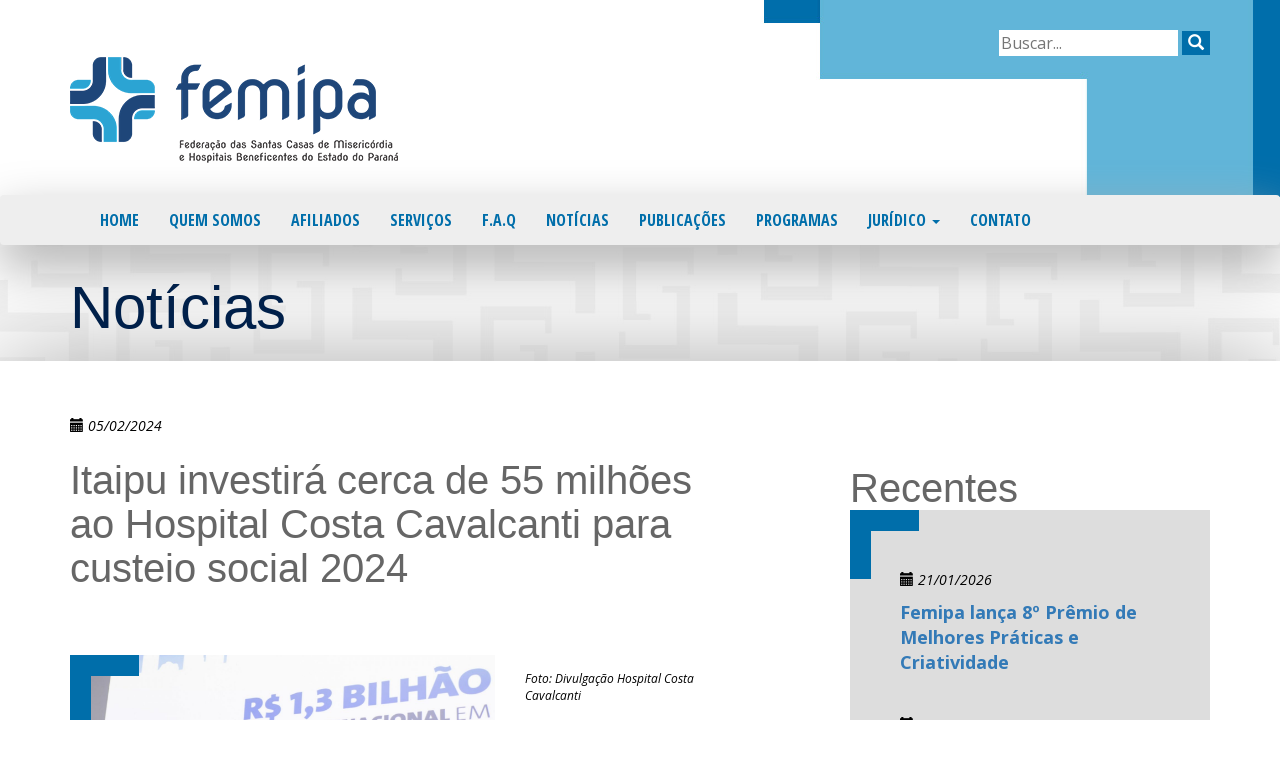

--- FILE ---
content_type: text/html; charset=UTF-8
request_url: https://www.femipa.org.br/noticias/itaipu-investira-cerca-de-55-milhoes-ao-hospital-costa-cavalcanti-para-custeio-social-2024/
body_size: 34627
content:
<!DOCTYPE html>
<html lang="pt-BR">
<head>
<meta charset="UTF-8" />
<meta http-equiv="X-UA-Compatible" content="IE=edge">
<meta name="viewport" content="width=device-width, initial-scale=1">
<title>Itaipu investirá cerca de 55 milhões ao Hospital Costa Cavalcanti para custeio social 2024  |  FEMIPA - Federação das Santas Casas de Misericórdia e Hospitais Beneficentes do Estado do Paraná</title>

<!-- Latest compiled and minified CSS -->
<link rel="stylesheet" href="https://maxcdn.bootstrapcdn.com/bootstrap/3.3.7/css/bootstrap.min.css" integrity="sha384-BVYiiSIFeK1dGmJRAkycuHAHRg32OmUcww7on3RYdg4Va+PmSTsz/K68vbdEjh4u" crossorigin="anonymous">
<!-- Optional theme -->
<link rel="stylesheet" href="https://maxcdn.bootstrapcdn.com/bootstrap/3.3.7/css/bootstrap-theme.min.css" integrity="sha384-rHyoN1iRsVXV4nD0JutlnGaslCJuC7uwjduW9SVrLvRYooPp2bWYgmgJQIXwl/Sp" crossorigin="anonymous">
<!-- Google Fonts -->
<link rel="stylesheet" href="https://fonts.googleapis.com/css?family=Open+Sans:300,400,400italic,700|Open+Sans+Condensed:700|Pt+Sans:400" type='text/css'>
<!-- FONT AWESOME CSS -->
  <link rel="stylesheet" href="https://use.fontawesome.com/releases/v5.6.3/css/all.css" integrity="sha384-UHRtZLI+pbxtHCWp1t77Bi1L4ZtiqrqD80Kn4Z8NTSRyMA2Fd33n5dQ8lWUE00s/" crossorigin="anonymous">
<link rel="stylesheet" type="text/css" href="https://www.femipa.org.br/wp-content/themes/femipa/style.css" />
<!--[if lt IE 9]>
  <script src="https://oss.maxcdn.com/html5shiv/3.7.2/html5shiv.min.js"></script>
  <script src="https://oss.maxcdn.com/respond/1.4.2/respond.min.js"></script>
<![endif]-->
<link rel='dns-prefetch' href='//static.addtoany.com' />
<link rel='dns-prefetch' href='//s.w.org' />
<link rel="alternate" type="application/rss+xml" title="Feed para FEMIPA - Federação das Santas Casas de Misericórdia e Hospitais Beneficentes do Estado do Paraná &raquo;" href="https://www.femipa.org.br/feed/" />
<link rel="alternate" type="application/rss+xml" title="Feed de comentários para FEMIPA - Federação das Santas Casas de Misericórdia e Hospitais Beneficentes do Estado do Paraná &raquo;" href="https://www.femipa.org.br/comments/feed/" />
		<script type="text/javascript">
			window._wpemojiSettings = {"baseUrl":"https:\/\/s.w.org\/images\/core\/emoji\/12.0.0-1\/72x72\/","ext":".png","svgUrl":"https:\/\/s.w.org\/images\/core\/emoji\/12.0.0-1\/svg\/","svgExt":".svg","source":{"concatemoji":"https:\/\/www.femipa.org.br\/wp-includes\/js\/wp-emoji-release.min.js?ver=5.4.2"}};
			/*! This file is auto-generated */
			!function(e,a,t){var r,n,o,i,p=a.createElement("canvas"),s=p.getContext&&p.getContext("2d");function c(e,t){var a=String.fromCharCode;s.clearRect(0,0,p.width,p.height),s.fillText(a.apply(this,e),0,0);var r=p.toDataURL();return s.clearRect(0,0,p.width,p.height),s.fillText(a.apply(this,t),0,0),r===p.toDataURL()}function l(e){if(!s||!s.fillText)return!1;switch(s.textBaseline="top",s.font="600 32px Arial",e){case"flag":return!c([127987,65039,8205,9895,65039],[127987,65039,8203,9895,65039])&&(!c([55356,56826,55356,56819],[55356,56826,8203,55356,56819])&&!c([55356,57332,56128,56423,56128,56418,56128,56421,56128,56430,56128,56423,56128,56447],[55356,57332,8203,56128,56423,8203,56128,56418,8203,56128,56421,8203,56128,56430,8203,56128,56423,8203,56128,56447]));case"emoji":return!c([55357,56424,55356,57342,8205,55358,56605,8205,55357,56424,55356,57340],[55357,56424,55356,57342,8203,55358,56605,8203,55357,56424,55356,57340])}return!1}function d(e){var t=a.createElement("script");t.src=e,t.defer=t.type="text/javascript",a.getElementsByTagName("head")[0].appendChild(t)}for(i=Array("flag","emoji"),t.supports={everything:!0,everythingExceptFlag:!0},o=0;o<i.length;o++)t.supports[i[o]]=l(i[o]),t.supports.everything=t.supports.everything&&t.supports[i[o]],"flag"!==i[o]&&(t.supports.everythingExceptFlag=t.supports.everythingExceptFlag&&t.supports[i[o]]);t.supports.everythingExceptFlag=t.supports.everythingExceptFlag&&!t.supports.flag,t.DOMReady=!1,t.readyCallback=function(){t.DOMReady=!0},t.supports.everything||(n=function(){t.readyCallback()},a.addEventListener?(a.addEventListener("DOMContentLoaded",n,!1),e.addEventListener("load",n,!1)):(e.attachEvent("onload",n),a.attachEvent("onreadystatechange",function(){"complete"===a.readyState&&t.readyCallback()})),(r=t.source||{}).concatemoji?d(r.concatemoji):r.wpemoji&&r.twemoji&&(d(r.twemoji),d(r.wpemoji)))}(window,document,window._wpemojiSettings);
		</script>
		<style type="text/css">
img.wp-smiley,
img.emoji {
	display: inline !important;
	border: none !important;
	box-shadow: none !important;
	height: 1em !important;
	width: 1em !important;
	margin: 0 .07em !important;
	vertical-align: -0.1em !important;
	background: none !important;
	padding: 0 !important;
}
</style>
	<link rel='stylesheet' id='wp-block-library-css'  href='https://www.femipa.org.br/wp-includes/css/dist/block-library/style.min.css?ver=5.4.2' type='text/css' media='all' />
<link rel='stylesheet' id='contact-form-7-css'  href='https://www.femipa.org.br/wp-content/plugins/contact-form-7/includes/css/styles.css?ver=5.2' type='text/css' media='all' />
<link rel='stylesheet' id='wp-pagenavi-css'  href='https://www.femipa.org.br/wp-content/plugins/wp-pagenavi/pagenavi-css.css?ver=2.70' type='text/css' media='all' />
<link rel='stylesheet' id='fancybox-css'  href='https://www.femipa.org.br/wp-content/plugins/easy-fancybox/css/jquery.fancybox.min.css?ver=1.3.24' type='text/css' media='screen' />
<link rel='stylesheet' id='addtoany-css'  href='https://www.femipa.org.br/wp-content/plugins/add-to-any/addtoany.min.css?ver=1.15' type='text/css' media='all' />
<script type='text/javascript'>
window.a2a_config=window.a2a_config||{};a2a_config.callbacks=[];a2a_config.overlays=[];a2a_config.templates={};a2a_localize = {
	Share: "Compartilhar",
	Save: "Salvar",
	Subscribe: "Inscrever",
	Email: "Email",
	Bookmark: "Favoritos",
	ShowAll: "Mostrar tudo",
	ShowLess: "Mostrar menos",
	FindServices: "Procurar serviço(s)",
	FindAnyServiceToAddTo: "Encontrar rapidamente qualquer serviço para",
	PoweredBy: "Serviço fornecido por",
	ShareViaEmail: "Share via email",
	SubscribeViaEmail: "Subscribe via email",
	BookmarkInYourBrowser: "Adicionar aos favoritos",
	BookmarkInstructions: "Press Ctrl+D or \u2318+D to bookmark this page",
	AddToYourFavorites: "Adicionar a favoritos",
	SendFromWebOrProgram: "Send from any email address or email program",
	EmailProgram: "Email program",
	More: "More&#8230;",
	ThanksForSharing: "Thanks for sharing!",
	ThanksForFollowing: "Thanks for following!"
};
</script>
<script type='text/javascript' async src='https://static.addtoany.com/menu/page.js'></script>
<script type='text/javascript' src='https://www.femipa.org.br/wp-includes/js/jquery/jquery.js?ver=1.12.4-wp'></script>
<script type='text/javascript' src='https://www.femipa.org.br/wp-includes/js/jquery/jquery-migrate.min.js?ver=1.4.1'></script>
<script type='text/javascript' async src='https://www.femipa.org.br/wp-content/plugins/add-to-any/addtoany.min.js?ver=1.1'></script>
<link rel='https://api.w.org/' href='https://www.femipa.org.br/wp-json/' />
<link rel="EditURI" type="application/rsd+xml" title="RSD" href="https://www.femipa.org.br/xmlrpc.php?rsd" />
<link rel="wlwmanifest" type="application/wlwmanifest+xml" href="https://www.femipa.org.br/wp-includes/wlwmanifest.xml" /> 
<link rel='prev' title='Dia Mundial do Câncer alerta para importância da prevenção' href='https://www.femipa.org.br/noticias/dia-mundial-do-cancer-alerta-para-importancia-da-prevencao/' />
<link rel='next' title='Ministra pede apoio da população para eliminar focos de dengue em casa' href='https://www.femipa.org.br/noticias/ministra-pede-apoio-da-populacao-para-eliminar-focos-de-dengue-em-casa/' />
<meta name="generator" content="WordPress 5.4.2" />
<link rel="canonical" href="https://www.femipa.org.br/noticias/itaipu-investira-cerca-de-55-milhoes-ao-hospital-costa-cavalcanti-para-custeio-social-2024/" />
<link rel='shortlink' href='https://www.femipa.org.br/?p=34423' />
<link rel="alternate" type="application/json+oembed" href="https://www.femipa.org.br/wp-json/oembed/1.0/embed?url=https%3A%2F%2Fwww.femipa.org.br%2Fnoticias%2Fitaipu-investira-cerca-de-55-milhoes-ao-hospital-costa-cavalcanti-para-custeio-social-2024%2F" />
<link rel="alternate" type="text/xml+oembed" href="https://www.femipa.org.br/wp-json/oembed/1.0/embed?url=https%3A%2F%2Fwww.femipa.org.br%2Fnoticias%2Fitaipu-investira-cerca-de-55-milhoes-ao-hospital-costa-cavalcanti-para-custeio-social-2024%2F&#038;format=xml" />
</head>
<body class="noticias-template-default single single-noticias postid-34423">

<header id="header" role="banner">
    <div class="container">
        <div class="row">
            <div class="col-lg-9 col-md-9 col-sm-6 col-xs-12">
                <div id="mainlogo">
                    <a href="https://www.femipa.org.br"><img src="https://www.femipa.org.br/wp-content/themes/femipa/img/mainlogo.png" alt="FEMIPA &#8211; Federação das Santas Casas de Misericórdia e Hospitais Beneficentes do Estado do Paraná" /></a>
                </div>
            </div>
            <div class="col-lg-3 col-md-3 col-sm-6 col-xs-12">
                <div class="searchform">
                    
<form role="search" method="get" action="https://www.femipa.org.br/">
	<input type="search" class="search-field" placeholder="Buscar..." value="" name="s" />
	<button type="submit" class="search-submit"><span class="glyphicon glyphicon-search"></span></button>
</form>
                </div>
            </div>
        </div>
    </div>
    <nav class="navbar navbar-default">
        <div class="container">
            <div class="row">
                <div class="col-lg-12">    
                    <div class="navbar-header">
                        <button type="button" class="navbar-toggle" data-toggle="collapse" data-target="#myNavbar">
                            <span class="icon-bar"></span>
                            <span class="icon-bar"></span>
                            <span class="icon-bar"></span> 
                        </button>
                        <div class="searchform searchform-collapse">
                            
<form role="search" method="get" action="https://www.femipa.org.br/">
	<input type="search" class="search-field" placeholder="Buscar..." value="" name="s" />
	<button type="submit" class="search-submit"><span class="glyphicon glyphicon-search"></span></button>
</form>
                        </div>
                    </div>
                    <div id="myNavbar" class="collapse navbar-collapse"><ul id="menu-menu-1" class="nav navbar-nav navbar-default"><li id="menu-item-13" class="menu-item menu-item-type-custom menu-item-object-custom menu-item-home menu-item-13"><a title="Home" href="http://www.femipa.org.br/">Home</a></li>
<li id="menu-item-16" class="menu-item menu-item-type-post_type menu-item-object-page menu-item-16"><a title="Quem Somos" href="https://www.femipa.org.br/quem-somos/">Quem Somos</a></li>
<li id="menu-item-138" class="menu-item menu-item-type-post_type_archive menu-item-object-afiliados menu-item-138"><a title="Afiliados" href="https://www.femipa.org.br/afiliados/">Afiliados</a></li>
<li id="menu-item-245" class="menu-item menu-item-type-post_type menu-item-object-page menu-item-245"><a title="Serviços" href="https://www.femipa.org.br/servicos/">Serviços</a></li>
<li id="menu-item-16255" class="menu-item menu-item-type-post_type menu-item-object-page menu-item-16255"><a title="F.A.Q" href="https://www.femipa.org.br/faq/">F.A.Q</a></li>
<li id="menu-item-139" class="menu-item menu-item-type-post_type_archive menu-item-object-noticias menu-item-139"><a title="Notícias" href="https://www.femipa.org.br/noticias/">Notícias</a></li>
<li id="menu-item-222" class="menu-item menu-item-type-post_type_archive menu-item-object-publicacoes menu-item-222"><a title="Publicações" href="https://www.femipa.org.br/publicacoes/">Publicações</a></li>
<li id="menu-item-17341" class="menu-item menu-item-type-post_type_archive menu-item-object-programas menu-item-17341"><a title="Programas" href="https://www.femipa.org.br/programas/">Programas</a></li>
<li id="menu-item-16286" class="menu-item menu-item-type-post_type_archive menu-item-object-juridico menu-item-has-children menu-item-16286 dropdown"><a title="Jurídico" href="#" data-toggle="dropdown" class="dropdown-toggle" aria-haspopup="true">Jurídico <span class="caret"></span></a>
<ul role="menu" class=" dropdown-menu">
	<li id="menu-item-17017" class="menu-item menu-item-type-taxonomy menu-item-object-tipo_juridico menu-item-17017"><a title="Notícias Comentadas" href="https://www.femipa.org.br/tipo_juridico/noticias-comentadas/">Notícias Comentadas</a></li>
	<li id="menu-item-17018" class="menu-item menu-item-type-taxonomy menu-item-object-tipo_juridico menu-item-17018"><a title="Clipping Jurídico" href="https://www.femipa.org.br/tipo_juridico/clipping-juridico/">Clipping Jurídico</a></li>
	<li id="menu-item-17333" class="menu-item menu-item-type-taxonomy menu-item-object-tipo_juridico menu-item-17333"><a title="Legislação" href="https://www.femipa.org.br/tipo_juridico/legislacao/">Legislação</a></li>
	<li id="menu-item-20245" class="menu-item menu-item-type-taxonomy menu-item-object-tipo_publicacao menu-item-20245"><a title="Revista Direito da Saúde" href="https://www.femipa.org.br/tipo_publicacao/revista-direito-da-saude/">Revista Direito da Saúde</a></li>
</ul>
</li>
<li id="menu-item-14" class="menu-item menu-item-type-post_type menu-item-object-page menu-item-14"><a title="Contato" href="https://www.femipa.org.br/contato/">Contato</a></li>
</ul></div>                </div>
            </div>
        </div>
    </nav>

</header>
<div id="container">




<div id="maintitle">
    <div class="container">
        <div class="row">
            <div class="col-lg-12">
                <h1>Notícias</h1>
            </div>
        </div>
    </div>
</div>
<div id="inner-wrapper">
    <div class="inner noticias">  
        <section class="container">
            <div class="row">
                <div class="col-lg-7 col-md-7 col-sm-12 col-xs-12">
                    <p class="post-date"><span class="glyphicon glyphicon-calendar"></span> 05/02/2024</p>
                    <h2>Itaipu investirá cerca de 55 milhões ao Hospital Costa Cavalcanti para custeio social 2024</h2>
                    
                    
                    <iframe src="http://www.facebook.com/plugins/like.php?href=https%3A%2F%2Fwww.femipa.org.br%2Fnoticias%2Fitaipu-investira-cerca-de-55-milhoes-ao-hospital-costa-cavalcanti-para-custeio-social-2024%2F&amp;layout=standard&amp;show_faces=false&amp;
    width=450&amp;action=like&amp;colorscheme=light" scrolling="no" frameborder="0" allowTransparency="true" style="border:none; overflow:hidden; width:450px; height:60px;">
</iframe>
                                            <div class="row">
                            <div class="col-lg-8">
                                <div class="main-pic">
                                    <div class="corner"></div>
                                    <img width="1600" height="1057" src="https://www.femipa.org.br/wp-content/uploads/2024/02/HMCC.jpeg" class="attachment-post-thumbnail size-post-thumbnail wp-post-image" alt="" srcset="https://www.femipa.org.br/wp-content/uploads/2024/02/HMCC.jpeg 1600w, https://www.femipa.org.br/wp-content/uploads/2024/02/HMCC-300x198.jpeg 300w, https://www.femipa.org.br/wp-content/uploads/2024/02/HMCC-848x560.jpeg 848w, https://www.femipa.org.br/wp-content/uploads/2024/02/HMCC-768x507.jpeg 768w, https://www.femipa.org.br/wp-content/uploads/2024/02/HMCC-1536x1015.jpeg 1536w" sizes="(max-width: 1600px) 100vw, 1600px" />                                </div>
                            </div>
                            <div class="col-lg-4">
                                                                                                    <p class="credito-da-foto">Foto: Divulgação Hospital Costa Cavalcanti</p>
                                                           </div>
                        </div>
                    

                    <div class="row">
                        <div class="col-lg-12">
                            <div class="main-content">
                                <div class="addtoany_share_save_container addtoany_content addtoany_content_top"><div class="a2a_kit a2a_kit_size_32 addtoany_list" data-a2a-url="https://www.femipa.org.br/noticias/itaipu-investira-cerca-de-55-milhoes-ao-hospital-costa-cavalcanti-para-custeio-social-2024/" data-a2a-title="Itaipu investirá cerca de 55 milhões ao Hospital Costa Cavalcanti para custeio social 2024"><a class="a2a_button_facebook" href="https://www.addtoany.com/add_to/facebook?linkurl=https%3A%2F%2Fwww.femipa.org.br%2Fnoticias%2Fitaipu-investira-cerca-de-55-milhoes-ao-hospital-costa-cavalcanti-para-custeio-social-2024%2F&amp;linkname=Itaipu%20investir%C3%A1%20cerca%20de%2055%20milh%C3%B5es%20ao%20Hospital%20Costa%20Cavalcanti%20para%20custeio%20social%202024" title="Facebook" rel="nofollow noopener" target="_blank"></a><a class="a2a_button_twitter" href="https://www.addtoany.com/add_to/twitter?linkurl=https%3A%2F%2Fwww.femipa.org.br%2Fnoticias%2Fitaipu-investira-cerca-de-55-milhoes-ao-hospital-costa-cavalcanti-para-custeio-social-2024%2F&amp;linkname=Itaipu%20investir%C3%A1%20cerca%20de%2055%20milh%C3%B5es%20ao%20Hospital%20Costa%20Cavalcanti%20para%20custeio%20social%202024" title="Twitter" rel="nofollow noopener" target="_blank"></a><a class="a2a_button_linkedin" href="https://www.addtoany.com/add_to/linkedin?linkurl=https%3A%2F%2Fwww.femipa.org.br%2Fnoticias%2Fitaipu-investira-cerca-de-55-milhoes-ao-hospital-costa-cavalcanti-para-custeio-social-2024%2F&amp;linkname=Itaipu%20investir%C3%A1%20cerca%20de%2055%20milh%C3%B5es%20ao%20Hospital%20Costa%20Cavalcanti%20para%20custeio%20social%202024" title="LinkedIn" rel="nofollow noopener" target="_blank"></a><a class="a2a_button_email" href="https://www.addtoany.com/add_to/email?linkurl=https%3A%2F%2Fwww.femipa.org.br%2Fnoticias%2Fitaipu-investira-cerca-de-55-milhoes-ao-hospital-costa-cavalcanti-para-custeio-social-2024%2F&amp;linkname=Itaipu%20investir%C3%A1%20cerca%20de%2055%20milh%C3%B5es%20ao%20Hospital%20Costa%20Cavalcanti%20para%20custeio%20social%202024" title="Email" rel="nofollow noopener" target="_blank"></a><a class="a2a_button_whatsapp" href="https://www.addtoany.com/add_to/whatsapp?linkurl=https%3A%2F%2Fwww.femipa.org.br%2Fnoticias%2Fitaipu-investira-cerca-de-55-milhoes-ao-hospital-costa-cavalcanti-para-custeio-social-2024%2F&amp;linkname=Itaipu%20investir%C3%A1%20cerca%20de%2055%20milh%C3%B5es%20ao%20Hospital%20Costa%20Cavalcanti%20para%20custeio%20social%202024" title="WhatsApp" rel="nofollow noopener" target="_blank"></a><a class="a2a_dd addtoany_share_save addtoany_share" href="https://www.addtoany.com/share"></a></div></div><section class="elementor-section elementor-top-section elementor-element elementor-element-36e2975 elementor-section-boxed elementor-section-height-default elementor-section-height-default" data-id="36e2975" data-element_type="section">
<div class="elementor-container elementor-column-gap-default">
<div class="elementor-column elementor-col-50 elementor-top-column elementor-element elementor-element-032632c" data-id="032632c" data-element_type="column">
<div class="elementor-widget-wrap elementor-element-populated">
<div class="elementor-element elementor-element-c8a4168 elementor-widget__width-initial elementor-widget elementor-widget-text-editor" data-id="c8a4168" data-element_type="widget" data-widget_type="text-editor.default">
<div class="elementor-widget-container">
<p>Na manhã do último dia 31, a Itaipu Binacional anunciou um investimento de R$ 1,3 bilhão em Foz do Iguaçu. Só para o Hospital Ministro Costa Cavalcanti (HMCC) será investido 55 milhões para o Custeio Social de 2024. “O valor ajudará a minimizar o impacto do déficit gerado pelo Sistema Único de Saúde (SUS)”, explicou o diretor-superintendente do HMCC, Gilmar de Oliveira que agradeceu à Itaipu: “Em nome de nosso hospital, agradeço a Itaipu por esse investimento importante, que nos ajudará a continuar cumprindo nossa missão no atendimento à população SUS de Foz e região”.</p>
<p>O HMCC é referência para a 9ª Regional de Saúde para os serviços de oncologia, cardiologia, gestação de alto risco e neonatologia, e mais de 60% dos atendimentos são voltados ao SUS.</p>
<p>A entrega simbólica do investimento foi feita pelo diretor-geral brasileiro da Itaipu Binacional, Enio Verri, ao diretor-superintendente do Costa Cavalcanti, Gilmar de Oliveira.</p>
</div>
</div>
</div>
</div>
</div>
</section>
<section class="elementor-section elementor-top-section elementor-element elementor-element-3813d2e elementor-section-boxed elementor-section-height-default elementor-section-height-default" data-id="3813d2e" data-element_type="section">
<div class="elementor-container elementor-column-gap-default">
<div class="elementor-column elementor-col-100 elementor-top-column elementor-element elementor-element-820ecee" data-id="820ecee" data-element_type="column">
<div class="elementor-widget-wrap elementor-element-populated">
<div class="elementor-element elementor-element-ee48b33 elementor-widget elementor-widget-text-editor" data-id="ee48b33" data-element_type="widget" data-widget_type="text-editor.default">
<div class="elementor-widget-container">
<p>O diretor da Itaipu disse que não acredita em desenvolvimento econômico, mas sim, no desenvolvimento como um todo. “A nossa gestão assumiu publicamente o compromisso de, além de produzir uma energia limpa e barata, investir no social, no meio ambiente. E o objetivo é exatamente esse, apresentar investimentos que contribuem para a geração de empregos, de renda, e que melhoram a vida das pessoas”, finalizou o diretor-geral da Itaipu.</p>
<p><strong>Itaipu</strong><br />
Os números fazem parte do programa Itaipu Mais que Energia e contemplam recursos destinados a obras, projetos de responsabilidade social, moradia popular, turismo, meio ambiente e saúde.<br />
A apresentação dos dados foi feita na manhã de quarta-feira (31), no Centro de Recepção de Visitantes (CRV) da Itaipu, em cerimônia que reuniu o prefeito de Foz do Iguaçu, Chico Brasileiro, diretores da Binacional, secretários municipais, entre outras autoridades.</p>
</div>
</div>
</div>
</div>
</div>
</section>
                                                                <p class="fonte">Fonte: Hospital Costa Cavalcanti</p>
                                                            </div>
                        </div>
                    </div>

                </div>
                <div class="col-lg-4 col-lg-push-1 col-md-4 col-md-push-1 col-sm-12 col-xs-12">
                    <div class="sidebar">
                        <div class="recentes">
    <h2>Recentes</h2>




    
        <div class="noticias-recentes sem-destaque">
                            <p class="post-date"><span class="glyphicon glyphicon-calendar"></span> 21/01/2026</p>
                <a href="https://www.femipa.org.br/noticias/confira-o-regulamento-do-8o-premio-femipa-de-boas-praticas-e-criatividade/" title="Femipa lança 8º Prêmio de Melhores Práticas e Criatividade">Femipa lança 8º Prêmio de Melhores Práticas e Criatividade</a>
                            <p class="post-date"><span class="glyphicon glyphicon-calendar"></span> 16/01/2026</p>
                <a href="https://www.femipa.org.br/noticias/isencao-de-icms-para-energia-de-hospitais-devera-gerar-economia-de-r3-milhoes-mes/" title="Isenção de ICMS para energia de hospitais deverá gerar economia de R$18 milhões em 2026">Isenção de ICMS para energia de hospitais deverá gerar economia de R$18 milhões em 2026</a>
                            <p class="post-date"><span class="glyphicon glyphicon-calendar"></span> 05/01/2026</p>
                <a href="https://www.femipa.org.br/noticias/femipa-lanca-a-7a-edicao-do-premio-femipa-de-jornalismo-em-gestao-da-saude/" title="FEMIPA lança a 7ª edição do Prêmio Femipa de Jornalismo em Gestão da Saúde">FEMIPA lança a 7ª edição do Prêmio Femipa de Jornalismo em Gestão da Saúde</a>
                            <p class="post-date"><span class="glyphicon glyphicon-calendar"></span> 18/12/2025</p>
                <a href="https://www.femipa.org.br/noticias/santa-casa-de-candoi-recebe-sistema-de-energia-solar-do-programa-femipa-energia/" title="Santa Casa de Candói recebe sistema de energia solar do Programa Femipa Energia">Santa Casa de Candói recebe sistema de energia solar do Programa Femipa Energia</a>
                            <p class="post-date"><span class="glyphicon glyphicon-calendar"></span> 15/12/2025</p>
                <a href="https://www.femipa.org.br/noticias/filantropicos-no-parana-realizam-quase-400-cirurgias-em-mutirao-do-sus/" title="Filantrópicos no Paraná realizam quase 400 cirurgias em mutirão do SUS">Filantrópicos no Paraná realizam quase 400 cirurgias em mutirão do SUS</a>
                    </div>
        

    


</div>                        <div id="call-to-action-assine-afiliese">
	<section>
	   	<!--a href="https://www.femipa.org.br/assine" class="button_link light-blue">Assine nossa newsletter</a-->
	   	<a href="https://www.femipa.org.br/como-se-afiliar/" class="button_link light-blue">Saiba como se afiliar</a>
	</section>
</div>                    </div>
                </div>
            </div>
        </section>
    </div>
</div>






</div><!-- end of container -->


<footer>
    <div class="container">
        <div class="row">

            <div class="col-lg-3 col-md-3 col-sm-3 col-xs-12">
                <nav>
                    <ul id="menu-menu-2" class="nav footer-menu"><li class="menu-item menu-item-type-custom menu-item-object-custom menu-item-home menu-item-13"><a href="http://www.femipa.org.br/">Home</a></li>
<li class="menu-item menu-item-type-post_type menu-item-object-page menu-item-16"><a href="https://www.femipa.org.br/quem-somos/">Quem Somos</a></li>
<li class="menu-item menu-item-type-post_type_archive menu-item-object-afiliados menu-item-138"><a href="https://www.femipa.org.br/afiliados/">Afiliados</a></li>
<li class="menu-item menu-item-type-post_type menu-item-object-page menu-item-245"><a href="https://www.femipa.org.br/servicos/">Serviços</a></li>
<li class="menu-item menu-item-type-post_type menu-item-object-page menu-item-16255"><a href="https://www.femipa.org.br/faq/">F.A.Q</a></li>
<li class="menu-item menu-item-type-post_type_archive menu-item-object-noticias menu-item-139"><a href="https://www.femipa.org.br/noticias/">Notícias</a></li>
<li class="menu-item menu-item-type-post_type_archive menu-item-object-publicacoes menu-item-222"><a href="https://www.femipa.org.br/publicacoes/">Publicações</a></li>
<li class="menu-item menu-item-type-post_type_archive menu-item-object-programas menu-item-17341"><a href="https://www.femipa.org.br/programas/">Programas</a></li>
<li class="menu-item menu-item-type-post_type_archive menu-item-object-juridico menu-item-has-children menu-item-16286"><a href="https://www.femipa.org.br/juridico/">Jurídico</a>
<ul class="sub-menu">
	<li class="menu-item menu-item-type-taxonomy menu-item-object-tipo_juridico menu-item-17017"><a href="https://www.femipa.org.br/tipo_juridico/noticias-comentadas/">Notícias Comentadas</a></li>
	<li class="menu-item menu-item-type-taxonomy menu-item-object-tipo_juridico menu-item-17018"><a href="https://www.femipa.org.br/tipo_juridico/clipping-juridico/">Clipping Jurídico</a></li>
	<li class="menu-item menu-item-type-taxonomy menu-item-object-tipo_juridico menu-item-17333"><a href="https://www.femipa.org.br/tipo_juridico/legislacao/">Legislação</a></li>
	<li class="menu-item menu-item-type-taxonomy menu-item-object-tipo_publicacao menu-item-20245"><a href="https://www.femipa.org.br/tipo_publicacao/revista-direito-da-saude/">Revista Direito da Saúde</a></li>
</ul>
</li>
<li class="menu-item menu-item-type-post_type menu-item-object-page menu-item-14"><a href="https://www.femipa.org.br/contato/">Contato</a></li>
</ul>                </nav>
            </div>



            <div class="col-lg-9 col-md-9 col-sm-9 col-xs-12">
                <div id="signature">
                    <img src="https://www.femipa.org.br/wp-content/themes/femipa/img/mainlogo.png" alt="FEMIPA &#8211; Federação das Santas Casas de Misericórdia e Hospitais Beneficentes do Estado do Paraná" />
                    <p>FEMIPA &#8211; Federação das Santas Casas de Misericórdia e Hospitais Beneficentes do Estado do Paraná</p>
                </div>
                <address>
                    <div class="item">
                        <div class="icon"><i class="fas fa-map-marker-alt"></i></div>
                        <div class="info">Rua Visconde do Rio Branco, nº 1310 – Conj. 51 (5º Andar)  Centro - 80420-210 - Curitiba - PR</div>
                    </div>
                    <div class="item">
                        <div class="icon"><i class="fas fa-phone"></i></div>
                        <div class="info">(41) 3027-5036</div>
                    </div>
                    <div class="item">
                        <div class="icon"><i class="fas fa-envelope"></i></div>
                        <div class="info"><a href="mailto:secretaria@femipa.org.br" title="E-mail">secretaria@femipa.org.br</a></div>
                    </div>
                    <div class="item">
                        <div class="icon"><i class="fab fa-facebook-square"></i></div>
                        <div class="info"><a href="facebook.com/FemipaPR" title="Facebook" target="_blank">Facebook</a></div>
                    </div>
                    <div class="item">
                        <div class="icon"><i class="fab fa-instagram"></i></div>
                        <div class="info"><a href="https://www.instagram.com/femipaparana/" title="Instagram" target="_blank">Instagram</a></div>
                    </div>
                    <div class="item">
                        <div class="icon"><i class="fab fa-linkedin"></i></div>
                        <div class="info"><a href="https://bit.ly/3aYKLTx" title="LinkedIn" target="_blank">LinkedIn</a></div>
                    </div>
                </address>
                <!--div id="apoio">
                    <p><strong>Patrocínio em ações de combate à COVID-19</strong></p>
                    <p><img src="https://www.femipa.org.br/wp-content/themes/femipa/img/logo_sanepar_gov.png"></p>
                </div-->
            </div>

        </div>

    </div>

    <div class="creditbar">
        <div class="container">
            <div class="row">
                <div class="col-lg-6 col-md-6 col-sm-6 col-xs-12">
                    <div class="copy">
                        <p>&copy;  Copyright Femipa 2016. Todos os direitos reservados.</p>
                    </div>
                </div>
                <div class="col-lg-6 col-md-6 col-sm-6 col-xs-12">
                    <div class="credit">
                        <p><a target="_blank" href="http://www.munditouch.com.br" alt="Munditouch Design Studio">Munditouch Design Studio</a></p>
                    </div>
                </div>
            </div>
        </div>
    </div>


    
</footer>

<!-- Latest jquery from google cdn -->
<script src="https://ajax.googleapis.com/ajax/libs/jquery/1.12.4/jquery.min.js"></script>
<!-- Latest compiled and minified JavaScript -->
<script src="https://maxcdn.bootstrapcdn.com/bootstrap/3.3.6/js/bootstrap.min.js" integrity="sha384-0mSbJDEHialfmuBBQP6A4Qrprq5OVfW37PRR3j5ELqxss1yVqOtnepnHVP9aJ7xS" crossorigin="anonymous"></script>

<script type='text/javascript'>
/* <![CDATA[ */
var wpcf7 = {"apiSettings":{"root":"https:\/\/www.femipa.org.br\/wp-json\/contact-form-7\/v1","namespace":"contact-form-7\/v1"}};
/* ]]> */
</script>
<script type='text/javascript' src='https://www.femipa.org.br/wp-content/plugins/contact-form-7/includes/js/scripts.js?ver=5.2'></script>
<script type='text/javascript' src='https://www.femipa.org.br/wp-content/plugins/easy-fancybox/js/jquery.fancybox.min.js?ver=1.3.24'></script>
<script type='text/javascript'>
var fb_timeout, fb_opts={'overlayShow':true,'hideOnOverlayClick':true,'showCloseButton':true,'margin':20,'centerOnScroll':false,'enableEscapeButton':true,'autoScale':true };
if(typeof easy_fancybox_handler==='undefined'){
var easy_fancybox_handler=function(){
jQuery('.nofancybox,a.wp-block-file__button,a.pin-it-button,a[href*="pinterest.com/pin/create"],a[href*="facebook.com/share"],a[href*="twitter.com/share"]').addClass('nolightbox');
/* IMG */
var fb_IMG_select='a[href*=".jpg"]:not(.nolightbox,li.nolightbox>a),area[href*=".jpg"]:not(.nolightbox),a[href*=".jpeg"]:not(.nolightbox,li.nolightbox>a),area[href*=".jpeg"]:not(.nolightbox),a[href*=".png"]:not(.nolightbox,li.nolightbox>a),area[href*=".png"]:not(.nolightbox),a[href*=".webp"]:not(.nolightbox,li.nolightbox>a),area[href*=".webp"]:not(.nolightbox)';
jQuery(fb_IMG_select).addClass('fancybox image');
var fb_IMG_sections=jQuery('.gallery,.wp-block-gallery,.tiled-gallery,.wp-block-jetpack-tiled-gallery');
fb_IMG_sections.each(function(){jQuery(this).find(fb_IMG_select).attr('rel','gallery-'+fb_IMG_sections.index(this));});
jQuery('a.fancybox,area.fancybox,li.fancybox a').each(function(){jQuery(this).fancybox(jQuery.extend({},fb_opts,{'transitionIn':'elastic','easingIn':'easeOutBack','transitionOut':'elastic','easingOut':'easeInBack','opacity':false,'hideOnContentClick':false,'titleShow':true,'titlePosition':'over','titleFromAlt':true,'showNavArrows':true,'enableKeyboardNav':true,'cyclic':false}))});};
jQuery('a.fancybox-close').on('click',function(e){e.preventDefault();jQuery.fancybox.close()});
};
var easy_fancybox_auto=function(){setTimeout(function(){jQuery('#fancybox-auto').trigger('click')},1000);};
jQuery(easy_fancybox_handler);jQuery(document).on('post-load',easy_fancybox_handler);
jQuery(easy_fancybox_auto);
</script>
<script type='text/javascript' src='https://www.femipa.org.br/wp-content/plugins/easy-fancybox/js/jquery.easing.min.js?ver=1.4.1'></script>
<script type='text/javascript' src='https://www.femipa.org.br/wp-content/plugins/easy-fancybox/js/jquery.mousewheel.min.js?ver=3.1.13'></script>
<script type='text/javascript' src='https://www.femipa.org.br/wp-includes/js/wp-embed.min.js?ver=5.4.2'></script>
</body>
</html>

--- FILE ---
content_type: text/css
request_url: https://www.femipa.org.br/wp-content/themes/femipa/style.css
body_size: 24431
content:
/*
Theme Name: Femipa v0.1
Author: Munditouch Design Studio
Author URI: http://www.munditouch.com.br
Description: Tema desenvolvido pela Munditouch para Femipa
Version: 0.1
*/








/* ############################################################################ defaults */

html,body,div,span,applet,object,iframe,h1,h2,h3,h4,h5,h6,p,blockquote,pre,a,abbr,acronym,address,big,cite,code,del,dfn,em,img,ins,kbd,q,s,samp,small,strike,strong,sub,sup,tt,var,b,u,i,center,dl,dt,dd,ol,ul,li,fieldset,form,label,legend,table,caption,tbody,tfoot,thead,tr,th,td,article,aside,canvas,details,embed,figure,figcaption,footer,header,hgroup,menu,nav,output,ruby,section,summary,time,mark,audio,video{
    font-size:100%;
    padding:0;
    border:0;
    margin:0;
    vertical-align:baseline;
}

body{
    font-family: 'Open Sans', arial, sans-serif;
}

h1, h2, h3, h4, h5, h6{
    
}

h1{
    font-family: 'PT Sans', arial, sans-serif;
    font-size: 60px;
    font-weight: 400;
    color: #00204a;
}

h2{
    font-family:'PT Sans', arial, sans-serif;
    font-weight:400;
    font-size:60px;
}

h3{
    font-family: 'Open Sans', arial, sans-serif;
    font-weight:700;
    font-size:18px;
}

p{
    font-family: 'Open Sans', arial;
    color:#000;
}

a{

}

    a:hover{

    }





ol,ul{
    list-style:none;
}

table{
    border-collapse:collapse;
    border-spacing:0;
}

article,aside,details,figcaption,figure,footer,header,hgroup,menu,nav,section{
    display:block;
}

.clear{
    clear:both;
}

.equal, .equal > div[class*='col-'] {  
    display: -webkit-box;
    display: -moz-box;
    display: -ms-flexbox;
    display: -webkit-flex;
    display: flex;
    flex: 0 0 auto;
}
    
    
/* links com aspecto de botoes */
a.button_link{
    font-family: 'Open Sans Condensed';
    font-weight: 700;
    color:#fff;
    font-size:18px;
    text-transform:uppercase;
    text-decoration: none;
    padding:20px 40px;eaa;
    display: inline-block;
}

a.light-blue{
    background:#006eaa;
}





/* links para os indices */
.link-vertodas{
    font-weight: 700;
    font-size:16px;
    text-decoration: none;
}


/* formato padrão de data de post */
.post-date{
    font-style: italic;
    font-size: 14px;
    padding: 10px 0;
}





/* google maps, youtube videos  */
iframe, object, embed {
    width: 100%;
}



/* paginacao */

.pagenavi.custom-pagenavi{
    margin-top:15px;
}







/* menus secundários na sidebar nas páginas internas */

#mySubmenu{
    background:#ddd;
    margin-bottom:45px;
    font-size:18px;
    font-weight: 700;
    padding:15px 0;
}

    #mySubmenu li{
        padding:18px;
    }

        #mySubmenu li a{
            text-decoration: none;
        }

        #mySubmenu li.menu-item.current-menu-item.current_page_item.active{
            border-left:15px solid #fff;
            background:#60b5d7 url(img/bullet_white.gif) left center no-repeat;
        }

            #mySubmenu li.menu-item.current-menu-item.current_page_item.active a{
                color:#fff;
            }



 





/* ############################################################################ header */

header{
    background-image:url(img/bg_header.jpg);
    background-repeat: no-repeat;
    background-position: center top;
}


/* logo principal */
#mainlogo{
    margin-top:57px;
    margin-bottom:32px;
    width:407px;
    height:106px;
}



/* busca */

.searchform-collapse{
    display: none;
}

.searchform{
    margin-top: 30px;
    text-align:right;
}

    .searchform input{
        border:0;
        padding:2px;
    }

    .searchform .search-submit{
        border:0;
        background:#006eaa;
        color:#fff;
    }



/* quando exibido na página de resultados de busca */

.searchform.searchform-resultspage{
    text-align: left;
}

    .searchform.searchform-resultspage input{
        border:1px solid #ccc;
    }


/* quando exibido na sidebar */

.searchform.searchform-sidebar{
    text-align: left;
    padding-bottom:30px;
}

    .searchform.searchform-sidebar input{
        border:1px solid #ccc;
    }
    


/* menu principal */

.navbar{
    margin-bottom:0;
}

.navbar-default{
    background:#eee;
    border:none;
    box-shadow: 0 20px 50px #aaa;
}

#myNavbar{
    
}

#myNavbar li.current-menu-item,
#myNavbar li.current_page_item,
#myNavbar li.active{
    background:#006eaa;
}

    #myNavbar li.current-menu-item a,
    #myNavbar li.current_page_item a,
    #myNavbar li.active a{
            color:#fff;
        }

    #myNavbar a{
        font-family: 'Open Sans Condensed', sans-serif;
        font-weight: 700;
        font-size: 16px;
        color: #006eaa;
        text-transform:uppercase;
        background:none;
        border:none;
        box-shadow:none;
    }
    
        .navbar-default .navbar-toggle .icon-bar{
            background-color: #000;
        }

            .navbar-toggle .icon-bar{
                height: 3px;
            }
                
        .navbar .navbar-nav {
            display: inline-block;
            float: none;
            vertical-align: top;
            padding-top: 0;
            background: none;
            box-shadow: none;
            border: none;
        }

        .navbar .navbar-collapse {
            text-align: left;
        }







/* ############################################################################ home-destaques */

#home-destaques{
    background:url(img/bg_destaques.jpg) center top no-repeat;
    padding-top:110px;
    padding-bottom:105px;
}



/* slider */

.carousel-indicators {
    display:none;
}

.carousel-inner .item a{
    display: block;
    height:416px;
    width:100%;
    background-size: contain;
    background-repeat: no-repeat;
    background-position: center center;
}


.carousel-inner .item p{
    background:#00204a;
    padding:12px 12px 12px 18px;
    height:71px;
    color:#fff;
    font-weight: 300;
}

.carousel-inner .item a{
    text-decoration: none;
}

    .carousel-inner .item a img{
        /*display: none;*/
    }




/* cada banner */

#home-destaques #home-destaques-banners div{

}

    #home-destaques #home-destaques-banners div:first-of-type{
        margin-bottom:35px;
    }

        #home-destaques #home-destaques-banners div img{
            width:100%;
            height:auto;
        }






/* ############################################################################ home-seja um afiliado */



#call-to-action-seja-um-afiliado{
    background:url(img/bg_seja_afiliado.jpg) center top no-repeat;
    padding-bottom:80px;
    margin-bottom:60px;
    box-shadow: 0 0 100px #aaa;
}

    #call-to-action-seja-um-afiliado h2{
        color:#fff;
        margin-top:78px;
        margin-left:50px;
        margin-bottom:45px;
    }

    #call-to-action-seja-um-afiliado p{
        font-family:'Open Sans', arial, sans-serif;
        font-size:18px;
        color:#fff;
        font-weight:300;
        margin-left:50px;
        padding-right:15px;
    }

    #call-to-action-seja-um-afiliado #interacoes{
            margin-top: 160px;
            margin-left: 220px;
        }

        #call-to-action-seja-um-afiliado #interacoes p{
            margin-left:0;
            margin-bottom:30px;
        }

            #call-to-action-seja-um-afiliado #interacoes p a{
                font-size:24px;
                font-weight:700;
            }








    
/* ############################################################################ home-noticias */


#home-noticias{
    background:#fff;
    margin-bottom:80px;
}

#home-noticias h2{
    display:inline-block;
    margin-bottom:10px;
}

    #home-noticias a.link-vertodas{
       margin-left:30px;
    }

    .single-item{
        position:relative;
        margin-bottom:45px;
    }

        .corner{
            position:absolute;
            top:0;
            left:0;
            width:69px;
            height:69px;
            background: url(img/corner.gif) left top no-repeat;
        }

        .single-item a{
            display: block;
            width:100%;
            height:auto;
            background-size: cover;
            background-repeat: no-repeat;
            background-position: center center;
        }

            .single-item img{
                width:100%;
                height:auto;
            }

    .sem-destaque{
        background:#ddd url(img/corner.gif) left top no-repeat;
        padding:50px;
    }

        .sem-destaque h3{
            margin-bottom:30px;
        }
         
















/* ############################################################################ footer */
 

    footer{
        background:#ddd;
        padding-top:45px;
        padding-bottom:0;
    }



/* menu */

footer .nav li{
    font-weight:400;
}

    footer .nav li a{
        color:#006eaa;
        text-transform: uppercase;
        font-size:13px;
    }

        footer .nav li a:hover{
            background:none;
            text-decoration:underline;
        }





/* logomarca principal */
footer #signature{
    text-align:left;
    margin-bottom:30px;
}

    footer #signature img{
        width:180px;
        height:auto;
        margin-bottom:5px;
    }




/* infos de contato */

address{
    font-size:14px;
    margin-bottom: 45px;
}

    address .item{
        margin-bottom: 10px;
    }

        address .item .icon{
            float:left;
            margin-right:8px;
        }

        address a{
            color: #006eaa;
            font-weight:400;
        }

        address span.glyphicon{
            font-size:22px;
            color:#006eaa;
        }

        address span.facebook{
            background:url(img/icon_facebook.png);
        }

/* apoio */
footer #apoio {
    
}

    footer #apoio img {
        width: 80%;
        max-width: 400px;
        height: auto;
        margin-top: 15px;
    }






/* barra de crédito */
.creditbar{
    background:#333;
    padding:20px 0;
    margin-top:40px;
}

    /* infos de copyright */
    .creditbar .copy p{
        text-align: left;
        color:#fff;
        font-size:12px;
    }

    /* crédito: assinatura da Munditouch */
    .creditbar .credit p{
        text-align: right;
    }
        .creditbar .credit a{
            color:#fff;
            font-size:12px;
        }   

   
  
















  
/* ############################################################################ inner pages */

#inner-wrapper{
    background:url(img/bg_destaques.jpg) center bottom no-repeat;
    padding-bottom: 80px;
}


    .inner{
        /*margin-bottom:80px;*/
        background: #fff;
        box-shadow: 0 0 100px #aaa;
        padding-top: 45px;
        padding-bottom:90px;
    }


    .inner p {
        margin-bottom: 12px;
    }



.sidebar{
    padding-top:60px;
}



/* titulos das paginas */
#maintitle{
    background:url(img/bg_destaques.jpg) center top no-repeat;
    padding-top:30px;
    padding-bottom:20px;
}







/* call to action assine + afilie-se */


#call-to-action-assine-afiliese{
    background: #002955 url(img/bg_box_calltoaction.jpg) center top no-repeat;
    padding:30px;
    text-align:center;
}

    #call-to-action-assine-afiliese a{
        display:inline-block;
        text-align:center;
        margin:0 10px 0 10px;
    }



    /* when at the sidebar */

        .sidebar #call-to-action-assine-afiliese a{
            display: block;
        }

        .sidebar #call-to-action-assine-afiliese a:first-of-type{
            margin-bottom: 20px;
        }








/* ################### Quem somos */



/* boxes da pagina Diretoria */

.diretoria{
    margin-bottom: 45px;
}


.diretoria h4{
    border-left:8px solid #60b5d7;
    padding:10px;
    margin-bottom:15px;
    font-size: 30px;
    color:#666;
}

    .diretoria p{
        margin-left:18px;
    }































/* ################### Notícias */

.inner h2{
    font-family: 'PT Sans', arial, sans-serif;
    font-size: 40px;
    font-weight: 400;
    color: #666;
}

.inner .excerpt{
    font-size: 20px;
    font-weight: 400;
}

.inner .fonte{
    border-top: 1px dotted #ccc;
    margin-top: 30px;
    padding-top:10px;
    font-size: 14px;
    font-style: italic;
    margin-bottom:15px;
}

.inner.noticias .main-index{
    padding-top:70px;
    }

    .inner.noticias .main-pic img{
            width:100%;
            height:auto;
        }

    .inner.noticias .main-pic .corner{
            left:15px;
        }

.inner.noticias .credito-da-foto{
    font-size: 12px;
    font-style: italic;
    margin-top:15px;
}

.inner.noticias .main-content{
        margin-top:45px;
        padding-bottom:100px;
        background:url(img/corner2.gif) right bottom no-repeat;
    }







/* sidebar box notícias recentes */
.inner.noticias .noticias-recentes{
    margin-bottom:30px;
}

    .inner.noticias .noticias-recentes .post-date{
        margin-bottom:0;
    }

    .inner.noticias .noticias-recentes a{
        font-size:18px;
        font-weight: 700;
        margin-bottom: 30px;
        display: inline-block;
    }








    
    

/* #################### Notícias - index */


.inner.noticias.index-noticias .noticias-index-entry{
   padding-bottom:30px;
   margin-bottom:30px;
   border-bottom:1px solid #c4c4c4;
}

.inner.noticias.index-noticias .index-thumbnail{
    background:url(img/bg_destaques.jpg) left top no-repeat;
}


.inner.noticias.index-noticias .index-thumbnail a{
    display:block;
    background-position:center center;
    background-repeat: no-repeat;
    background-size: cover;
}

.inner.noticias.index-noticias .index-thumbnail img{
    width:100%;
    height:auto;
}

.inner.noticias.index-noticias .index-thumbnail .corner{
    left:15px;
    background-size: 50%;
}





/* ################### Afiliados - index */

.afiliados-cidade{
    margin-bottom:45px;
}

    .afiliados-cidade h3{
        color:#fff;
        background:#60b5d7;
        padding:6px;
        font-family: 'PT Sans', arial, sans-serif;
        font-size:30px;
        font-weight: 400;
        margin-bottom:8px;
    }

    .afiliados-cidade p{
        margin-bottom:0;
    }

    .afiliados-cidade a.button_link.light-blue{
        font-size:12px;
        padding:6px 12px;
        margin-top:10px;
    }

        .afiliados-cidade .afiliados-entry{
            background:#f5f5f5;
            border:1px solid #c4c4c4;
            padding:15px;
            margin-bottom:15px;
        }
            
            .afiliados-cidade .afiliados-entry p.nome-da-entidade{
                font-weight:700;
                font-size: 14px;
            }

            .afiliados-cidade .afiliados-entry a.endereco-do-site{
                font-size: 12px;
            }

            .afiliados-cidade .afiliados-entry p.telefone{
                font-size: 14px;
            }

                .afiliados-cidade .col-lg-4:nth-child(3n+1){
                    clear: left;
                }








/* ################### Publicacoes - index */

.publicacoes-tipo{
    margin-bottom:45px;
}

    .publicacoes-tipo h3{
        color:#fff;
        background:#60b5d7;
        padding:6px 6px 6px 12px;
        font-family: 'PT Sans', arial, sans-serif;
        font-size:30px;
        font-weight: 400;
        margin-bottom:8px;
    }

    .publicacoes-tipo p{
        margin-bottom:0;
    }

    .publicacoes-tipo a.button_link.light-blue{
        font-size:12px;
        padding:6px 12px;
        margin-top:10px;
    }

        .publicacoes-tipo .publicacoes-entry{
            background:#f5f5f5;
            border:1px solid #c4c4c4;
            padding:15px;
            margin-bottom:15px;
            min-height: 165px;
        }
            
            .publicacoes-tipo .publicacao-thumbnail img{
                border:1px solid #ccc;
                margin-bottom: 15px
            }





                .publicacoes-tipo .col-lg-4:nth-child(3n+1){
                    clear: left;
                }









/* #################### página de SERVIÇOS */


.inner.servicos ul{
    list-style: none;
}

    .inner.servicos ul li{
        padding-left:30px;
        background:url(img/bullet.png) left top no-repeat;
        margin-bottom: 8px;
    }







    

/* #################### página de CONTATO */


.inner.contato .sidebar address{
    margin-bottom: 30px;
}

.inner.contato .box-info{
    background:#f5f5f5;
    border:1px solid #c4c4c4;
    padding:15px;
}

.inner.contato .mapa{
    margin:30px 0;
}










/* ############################################################################ search results */



.inner.search-results article{
    padding-bottom:30px;
    margin-bottom:30px;
    border-bottom:1px solid #ccc;
}










/* ############################################################################ forms */


form input, textarea{
    padding:6px;
    border:1px solid #c4c4c4;
}


form label{
    font-size:14px;
    margin-bottom:10px;
}


form input[type=submit]{
    font-family: 'Open Sans Condensed';
    font-weight: 700;
    color:#fff;
    font-size:20px;
    text-transform:uppercase;
    text-decoration: none;
    padding:10px 40px;
    background:#006eaa;
    display: inline-block;
    border:0;
    outline: none;
}

/* validações */

div.wpcf7-validation-errors {
    border: 0 !important;
    background: #ecd885;
}

div.wpcf7-response-output {
    margin: 0 !important;
    padding: 30px !important;
}














/* - - - - - - - - - - - - - - - - - - - - DESKTOPS LG - - - - - - - - - - - - - - - - - - - - - - - - - - - - - - - - - - - - - - - - - - - - - - - - - - - - - - - - */
@media only screen and (min-width : 1200px) {











}










/* - - - - - - - -  -  - - - - - TABLETS LANDSCAPE AND BIGGER MD - - - - - - - - - - - - - - - - - - - - - - - - - - - - - - - - - - - - - - - - - - - - - - - - - - - */
@media only screen and (min-width : 992px) and (max-width : 1199px) {


/* logo principal */

#mainlogo {
        margin-top: 40px;
        margin-bottom: 0px;
        width:300px;
    }   

    #mainlogo img{
        width:300px;
        height:auto;
    }






/* menu principal */
.navbar{
    
}

    #myNavbar a{
        font-size: 14px;
    }
    

/* destaques da home */

#home-destaques {
    padding-top: 60px;
    padding-bottom: 50px;
}




/* slider da home */


.carousel-inner .item a{
    height:341px;
}

    .carousel-inner .item a img{
        /*display: none;*/
    }

        .carousel-inner .item p{
            padding:10px 10px 10px 15px;
            height:66px;
        }





/* call to action HOME Seja um Afiliado */

#call-to-action-seja-um-afiliado{
    padding-bottom:50px;
}

    #call-to-action-seja-um-afiliado h2{
        margin-top:30px;
        margin-left:0;
        margin-bottom:30px;
    }

    #call-to-action-seja-um-afiliado p{
        padding-right:40px;
    }

    #call-to-action-seja-um-afiliado #interacoes{
            margin-top: 142px;
            margin-left: 190px;
        }

        #call-to-action-seja-um-afiliado #interacoes p{
            margin-left:0;
            margin-bottom:30px;
        }

            #call-to-action-seja-um-afiliado #interacoes p a{
                font-size:18px;
                font-weight:700;
            }













  
}










/* - - - - - - - - - - - - - - - - - - TABLETS PORTRAIT SM - - - - - - - - - - - - - - - - - - - - - - - - - - - - - - - - - - - - - - - - - - - - - - - - - - - - - - */

@media only screen and (min-width : 768px) and (max-width : 991px) {



header{
    background-position: -620px top;
}




/* logo principal */

#mainlogo {
    margin-top: 30px;
    margin-bottom: 0px;
    width:200px;
}   

    #mainlogo img{
        width:300px;
        height:auto;
    }






/* menu principal */

#myNavbar a{
    font-size: 14px;
}


.navbar{
    min-height: 0px;
}

.nav>li>a {
    padding: 8px 9px;
}

.navbar-collapse {
    padding-right: 0;
    padding-left: 0;
}




/* destaques da home */

#home-destaques {
    padding-top: 60px;
    padding-bottom: 50px;
}

/* slider da home */

.carousel-inner .item a{
    height:258px;
}

    .carousel-inner .item a img{
        /*display: none;*/
    }

        .carousel-inner .item p{
            font-size:12px;
            padding:8px 8px 8px 13px;
            height:61px;
        }







/* call to action HOME Seja um Afiliado */

#call-to-action-seja-um-afiliado{
    padding-bottom:45px;
    background: url(img/bg_seja_afiliado.jpg) center -130px no-repeat;
}

    #call-to-action-seja-um-afiliado h2{
        font-size:34px;
        margin-top:30px;
        margin-left:15px;
        margin-bottom:10px;
    }

    #call-to-action-seja-um-afiliado p{
        padding-right:60px;
        margin-left: 15px;
        font-size: 16px;
    }

    #call-to-action-seja-um-afiliado #interacoes{
            margin-top: 142px;
            margin-left: 104px;
        }

        #call-to-action-seja-um-afiliado #interacoes p{
            margin-left:0;
            margin-bottom:12px;
        }

            #call-to-action-seja-um-afiliado #interacoes p a{
                font-size:16px;
                font-weight:700;
            }

            a.button_link {
                font-size: 16px;
                padding: 10px 20px;
            }



/* publicacoes */


.publicacoes-tipo .col-sm-6:nth-child(2n+0){
    clear:right;
}


}











/* - - - - - - - - - - - - - - - - - - - - SMARTPHONES XS - - - - - - - - - - - - - - - - - - - - - - - - - - - - - - - - - - - - - - - - - - - - - - - - - - - */

@media only screen and (max-width : 767px) {



iframe, object, embed {
    height: 250px;
}    



    

/* logo principal */

#mainlogo {
    margin-top: 40px;
    margin-bottom: 0px;
    width:300px;
}   

    #mainlogo img{
        width:300px;
        height:auto;
    }





/* busca */

.searchform{
    display: none;
}

.searchform.searchform-collapse{
    display: block;
    float:right;
    margin-top: 15px;
}







/* menu principal */

.navbar-collapse.in {
    overflow-y: hidden;
}

.navbar-default {
    margin-bottom: 10px;
}

.navbar-default .navbar-toggle {
    margin-top: 10px;
    margin-right: 0;
}
.navbar-default .navbar-toggle {
    border:0;
}
.navbar-toggle {
    position: relative;
    float: none;
    padding: 9px 10px;
    margin-top: 8px;
    margin-right: 15px;
    margin-bottom: 8px;
    background-color: transparent;
    background-image: none;
    border: 1px solid transparent;
    border-radius: 4px;
}


.navbar .navbar-collapse {
    text-align: left;
    border:0;
}





/* destaques da home */

#home-destaques {
    padding-top: 30px;
    padding-bottom: 20px;
}



/* slider da home */

.carousel-inner .item a{
    width:100%;
    background-size: contain;
    height: auto;
}

    .carousel-inner .item a img{
        /*display: none;*/
    }

    .carousel-inner .item p {
        padding: 20px 12px;
        font-size: 14px;
    }




/* cada banner */

#home-destaques #home-destaques-banners{
    text-align: center;
    padding-bottom:50px;
}

    #home-destaques #home-destaques-banners div:first-of-type{
        margin-top:90px;
        margin-bottom:35px;
    }

        #home-destaques #home-destaques-banners div img{
            width:90%;
            height:auto;
        }




/* call to action HOME Seja um Afiliado */

#call-to-action-seja-um-afiliado{
    padding-bottom:45px;
    background: url(img/bg_seja_afiliado.jpg) -370px -190px no-repeat;
}

    #call-to-action-seja-um-afiliado h2{
        font-size:34px;
        margin-top:20px;
        margin-left:30px;
        margin-bottom:10px;
    }

    #call-to-action-seja-um-afiliado p{
        padding-right:60px;
        margin-left: 30px;
        font-size: 16px;
    }

    #call-to-action-seja-um-afiliado #interacoes{
            background-color:#fff;
            margin-top: 30px;
            margin-left: 0;
            padding:20px 0 0 30px;
        }

        #call-to-action-seja-um-afiliado #interacoes p{
            margin-left:0;
            margin-bottom:12px;
        }

            #call-to-action-seja-um-afiliado #interacoes p a{
                font-size:16px;
                font-weight:700;
            }

            a.button_link {
                font-size: 16px;
                padding: 10px 20px;
            }






        

    
    
/* footer */



footer .nav.footer-menu{
    margin-bottom:45px;
}

.nav>li {
    display: inline-block;
}








footer .creditbar .copy p,
footer .creditbar .credit p{
    text-align:center;
    margin:15px 0;
}






}









